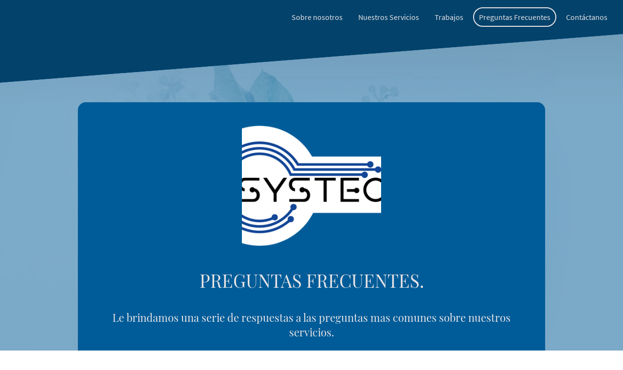

--- FILE ---
content_type: text/html
request_url: https://www.systectj.com.mx/preguntas-frecuentes
body_size: 16478
content:
<!DOCTYPE html>
<html lang="es">
    <head>
        <title >Preguntas Frecuentes</title>
        <meta key="content" httpEquiv="Content-Type" content="text/html; charset=UTF-8" />
        <meta name="viewport" content="width=device-width, initial-scale=1.0"/>
        <meta name="generator" content="MyWebsite NOW"/>
        <meta charset="utf-8" />
        <link rel="stylesheet" href="/-_-/common/styles/style.2ee8a22a31a29ff8f9be.css">
        <script type="application/ld+json">
                    {"@context":"https://schema.org","@type":"LocalBusiness","address":{"@type":"PostalAddress","addressLocality":"TIJUANA","streetAddress":"MOGOTE 5665","addressRegion":"Baja California"},"telephone":"+52 664 1983361","url":"https://systectj.com.mx","name":"SYSTEC","sameAs":[],"email":"info@systectj.com.mx","founder":"Octavio Cesar Alvarado Gutierrez"}
                </script><!-- Google Tag Manager -->
<script>(function(w,d,s,l,i){w[l]=w[l]||[];w[l].push({'gtm.start':
new Date().getTime(),event:'gtm.js'});var f=d.getElementsByTagName(s)[0],
j=d.createElement(s),dl=l!='dataLayer'?'&l='+l:'';j.async=true;j.src=
'https://www.googletagmanager.com/gtm.js?id='+i+dl;f.parentNode.insertBefore(j,f);
})(window,document,'script','dataLayer','GTM-WHJXKQFJ');</script>
<!-- End Google Tag Manager --><meta  name="description" content="como funciona cerco electrico, cercas electricas, alarmas, alarmas residenciales, camaras, camaras de seguridad, cctv, reja acero, malla ciclon, malla ciclonica"/><meta  property="og:image" content="https://systectj.com.mx/-_-/res/7073f4d5-fae8-4bff-895f-b2fb11f26ae1/images/files/7073f4d5-fae8-4bff-895f-b2fb11f26ae1/159fadf1-138c-4c87-b51a-e5b8ec3888c5/1200-900/c261f93ebaf5e4e65f065ad6c700c64358221454"/><link rel="shortcut icon" href="/favicon.ico?v=1697834241104" type="image/x-icon" /><link rel="icon" href="/favicon.ico?v=1697834241104" type="image/x-icon" /><link rel="apple-touch-icon" sizes="180x180" href="/apple-touch-icon.png?v=1697834241104" type="image/png" /><link rel="icon" type="image/png" sizes="32x32" href="/favicon-32x32.png?v=1697834241104" type="image/png" /><link rel="icon" type="image/png" sizes="192x192" href="/android-chrome-192x192.png?v=1697834241104" type="image/png" /><link rel="icon" type="image/png" sizes="16x16" href="/favicon-16x16.png?v=1697834241104" type="image/png" /><link rel="manifest" href="/manifest.json?v=1697834241104" />
        <style>@font-face {                src: url("/-_-/common/fonts/PlayfairDisplay-latin_latin-ext-regular.eot");                src: local("PlayfairDisplay Regular"), local("PlayfairDisplay-Regular");                src: url("/-_-/common/fonts/PlayfairDisplay-latin_latin-ext-regular.eot?#iefix") format("embedded-opentype");                src: url("/-_-/common/fonts/PlayfairDisplay-latin_latin-ext-regular.woff2") format("woff2");                src: url("/-_-/common/fonts/PlayfairDisplay-latin_latin-ext-regular.woff") format("woff");                src: url("/-_-/common/fonts/PlayfairDisplay-latin_latin-ext-regular.ttf") format("truetype");                src: url("/-_-/common/fonts/PlayfairDisplay-latin_latin-ext-regular.svg#PlayfairDisplay") format("svg");                font-family: PlayfairDisplay;                font-style: normal;                font-weight: 400;                src: url("/-_-/common/fonts/PlayfairDisplay-latin_latin-ext-regular.woff") format("woff");                }                @font-face {                src: url("/-_-/common/fonts/PlayfairDisplay-latin_latin-ext-italic.eot");                src: local("PlayfairDisplay Italic"), local("PlayfairDisplay-Italic");                src: url("/-_-/common/fonts/PlayfairDisplay-latin_latin-ext-italic.eot?#iefix") format("embedded-opentype");                src: url("/-_-/common/fonts/PlayfairDisplay-latin_latin-ext-italic.woff2") format("woff2");                src: url("/-_-/common/fonts/PlayfairDisplay-latin_latin-ext-italic.woff") format("woff");                src: url("/-_-/common/fonts/PlayfairDisplay-latin_latin-ext-italic.ttf") format("truetype");                src: url("/-_-/common/fonts/PlayfairDisplay-latin_latin-ext-italic.svg#PlayfairDisplay") format("svg");                font-family: PlayfairDisplay;                font-style: italic;                font-weight: 400;                src: url("/-_-/common/fonts/PlayfairDisplay-latin_latin-ext-italic.woff") format("woff");                }                @font-face {                src: url("/-_-/common/fonts/PlayfairDisplay-latin_latin-ext-700.eot");                src: local("PlayfairDisplay Bold"), local("PlayfairDisplay-Bold");                src: url("/-_-/common/fonts/PlayfairDisplay-latin_latin-ext-700.eot?#iefix") format("embedded-opentype");                src: url("/-_-/common/fonts/PlayfairDisplay-latin_latin-ext-700.woff2") format("woff2");                src: url("/-_-/common/fonts/PlayfairDisplay-latin_latin-ext-700.woff") format("woff");                src: url("/-_-/common/fonts/PlayfairDisplay-latin_latin-ext-700.ttf") format("truetype");                src: url("/-_-/common/fonts/PlayfairDisplay-latin_latin-ext-700.svg#PlayfairDisplay") format("svg");                font-family: PlayfairDisplay;                font-style: normal;                font-weight: 700;                src: url("/-_-/common/fonts/PlayfairDisplay-latin_latin-ext-700.woff") format("woff");                }                @font-face {                src: url("/-_-/common/fonts/PlayfairDisplay-latin_latin-ext-700italic.eot");                src: local("PlayfairDisplay BoldItalic"), local("PlayfairDisplay-BoldItalic");                src: url("/-_-/common/fonts/PlayfairDisplay-latin_latin-ext-700italic.eot?#iefix") format("embedded-opentype");                src: url("/-_-/common/fonts/PlayfairDisplay-latin_latin-ext-700italic.woff2") format("woff2");                src: url("/-_-/common/fonts/PlayfairDisplay-latin_latin-ext-700italic.woff") format("woff");                src: url("/-_-/common/fonts/PlayfairDisplay-latin_latin-ext-700italic.ttf") format("truetype");                src: url("/-_-/common/fonts/PlayfairDisplay-latin_latin-ext-700italic.svg#PlayfairDisplay") format("svg");                font-family: PlayfairDisplay;                font-style: italic;                font-weight: 700;                src: url("/-_-/common/fonts/PlayfairDisplay-latin_latin-ext-700italic.woff") format("woff");                }                @font-face {                src: url("/-_-/common/fonts/SourceSansPro-latin_latin-ext-regular.eot");                src: local("SourceSansPro Regular"), local("SourceSansPro-Regular");                src: url("/-_-/common/fonts/SourceSansPro-latin_latin-ext-regular.eot?#iefix") format("embedded-opentype");                src: url("/-_-/common/fonts/SourceSansPro-latin_latin-ext-regular.woff2") format("woff2");                src: url("/-_-/common/fonts/SourceSansPro-latin_latin-ext-regular.woff") format("woff");                src: url("/-_-/common/fonts/SourceSansPro-latin_latin-ext-regular.ttf") format("truetype");                src: url("/-_-/common/fonts/SourceSansPro-latin_latin-ext-regular.svg#SourceSansPro") format("svg");                font-family: SourceSansPro;                font-style: normal;                font-weight: 400;                src: url("/-_-/common/fonts/SourceSansPro-latin_latin-ext-regular.woff") format("woff");                }                @font-face {                src: url("/-_-/common/fonts/SourceSansPro-latin_latin-ext-italic.eot");                src: local("SourceSansPro Italic"), local("SourceSansPro-Italic");                src: url("/-_-/common/fonts/SourceSansPro-latin_latin-ext-italic.eot?#iefix") format("embedded-opentype");                src: url("/-_-/common/fonts/SourceSansPro-latin_latin-ext-italic.woff2") format("woff2");                src: url("/-_-/common/fonts/SourceSansPro-latin_latin-ext-italic.woff") format("woff");                src: url("/-_-/common/fonts/SourceSansPro-latin_latin-ext-italic.ttf") format("truetype");                src: url("/-_-/common/fonts/SourceSansPro-latin_latin-ext-italic.svg#SourceSansPro") format("svg");                font-family: SourceSansPro;                font-style: italic;                font-weight: 400;                src: url("/-_-/common/fonts/SourceSansPro-latin_latin-ext-italic.woff") format("woff");                }                @font-face {                src: url("/-_-/common/fonts/SourceSansPro-latin_latin-ext-700.eot");                src: local("SourceSansPro Bold"), local("SourceSansPro-Bold");                src: url("/-_-/common/fonts/SourceSansPro-latin_latin-ext-700.eot?#iefix") format("embedded-opentype");                src: url("/-_-/common/fonts/SourceSansPro-latin_latin-ext-700.woff2") format("woff2");                src: url("/-_-/common/fonts/SourceSansPro-latin_latin-ext-700.woff") format("woff");                src: url("/-_-/common/fonts/SourceSansPro-latin_latin-ext-700.ttf") format("truetype");                src: url("/-_-/common/fonts/SourceSansPro-latin_latin-ext-700.svg#SourceSansPro") format("svg");                font-family: SourceSansPro;                font-style: normal;                font-weight: 700;                src: url("/-_-/common/fonts/SourceSansPro-latin_latin-ext-700.woff") format("woff");                }                @font-face {                src: url("/-_-/common/fonts/SourceSansPro-latin_latin-ext-700italic.eot");                src: local("SourceSansPro BoldItalic"), local("SourceSansPro-BoldItalic");                src: url("/-_-/common/fonts/SourceSansPro-latin_latin-ext-700italic.eot?#iefix") format("embedded-opentype");                src: url("/-_-/common/fonts/SourceSansPro-latin_latin-ext-700italic.woff2") format("woff2");                src: url("/-_-/common/fonts/SourceSansPro-latin_latin-ext-700italic.woff") format("woff");                src: url("/-_-/common/fonts/SourceSansPro-latin_latin-ext-700italic.ttf") format("truetype");                src: url("/-_-/common/fonts/SourceSansPro-latin_latin-ext-700italic.svg#SourceSansPro") format("svg");                font-family: SourceSansPro;                font-style: italic;                font-weight: 700;                src: url("/-_-/common/fonts/SourceSansPro-latin_latin-ext-700italic.woff") format("woff");                }                </style><style></style><style></style><style></style><style></style><style></style><style>@media (min-width: 0px) and (max-width: 767.95px){                    .module-container-08bf5974-f650-4bc7-b9b6-83cde05e9c77 {                        display: none !important;                    }                }@media (min-width: 768px) and (max-width: 1023.95px){                    .module-container-08bf5974-f650-4bc7-b9b6-83cde05e9c77 {                        display: none !important;                    }                }</style><style></style><style></style><style></style><style></style><style>.heading-module-6649be27-7cd6-4faf-8d19-a6e3a1d3d63e .theming-theme-accent1 {                color: #73b7fe !important;            }            .heading-module-6649be27-7cd6-4faf-8d19-a6e3a1d3d63e .theming-theme-accent2 {                color: #7bb6ff !important;            }            .heading-module-6649be27-7cd6-4faf-8d19-a6e3a1d3d63e .theming-theme-accent3 {                color: #e4d300 !important;            }            .heading-module-6649be27-7cd6-4faf-8d19-a6e3a1d3d63e .theming-theme-light {                color: #e9e5e6 !important;            }            .heading-module-6649be27-7cd6-4faf-8d19-a6e3a1d3d63e .theming-theme-dark {                color: #b2b2b2 !important;            }            .heading-module-6649be27-7cd6-4faf-8d19-a6e3a1d3d63e .theming-basic-Grey {                color: #b2b2b2 !important;            }            .heading-module-6649be27-7cd6-4faf-8d19-a6e3a1d3d63e .theming-basic-Red {                color: #fd9595 !important;            }            .heading-module-6649be27-7cd6-4faf-8d19-a6e3a1d3d63e .theming-basic-Orange {                color: #ff986c !important;            }            .heading-module-6649be27-7cd6-4faf-8d19-a6e3a1d3d63e .theming-basic-Yellow {                color: #f2c200 !important;            }            .heading-module-6649be27-7cd6-4faf-8d19-a6e3a1d3d63e .theming-basic-Green {                color: #3acd22 !important;            }            .heading-module-6649be27-7cd6-4faf-8d19-a6e3a1d3d63e .theming-basic-Cyan {                color: #00c3e7 !important;            }            .heading-module-6649be27-7cd6-4faf-8d19-a6e3a1d3d63e .theming-basic-Blue {                color: #ababfb !important;            }            .heading-module-6649be27-7cd6-4faf-8d19-a6e3a1d3d63e .theming-basic-Purple {                color: #f988fc !important;            }            </style><style>.heading-module-9d79999f-07a6-4663-ac32-57f022b23126 .theming-theme-accent1 {                color: #73b7fe !important;            }            .heading-module-9d79999f-07a6-4663-ac32-57f022b23126 .theming-theme-accent2 {                color: #7bb6ff !important;            }            .heading-module-9d79999f-07a6-4663-ac32-57f022b23126 .theming-theme-accent3 {                color: #e4d300 !important;            }            .heading-module-9d79999f-07a6-4663-ac32-57f022b23126 .theming-theme-light {                color: #e9e5e6 !important;            }            .heading-module-9d79999f-07a6-4663-ac32-57f022b23126 .theming-theme-dark {                color: #b2b2b2 !important;            }            .heading-module-9d79999f-07a6-4663-ac32-57f022b23126 .theming-basic-Grey {                color: #b2b2b2 !important;            }            .heading-module-9d79999f-07a6-4663-ac32-57f022b23126 .theming-basic-Red {                color: #fd9595 !important;            }            .heading-module-9d79999f-07a6-4663-ac32-57f022b23126 .theming-basic-Orange {                color: #ff986c !important;            }            .heading-module-9d79999f-07a6-4663-ac32-57f022b23126 .theming-basic-Yellow {                color: #f2c200 !important;            }            .heading-module-9d79999f-07a6-4663-ac32-57f022b23126 .theming-basic-Green {                color: #3acd22 !important;            }            .heading-module-9d79999f-07a6-4663-ac32-57f022b23126 .theming-basic-Cyan {                color: #00c3e7 !important;            }            .heading-module-9d79999f-07a6-4663-ac32-57f022b23126 .theming-basic-Blue {                color: #ababfb !important;            }            .heading-module-9d79999f-07a6-4663-ac32-57f022b23126 .theming-basic-Purple {                color: #f988fc !important;            }            </style><style>@font-face {src: url("/-_-/common/fonts/SourceSansPro-latin_latin-ext-regular.eot");src: local("SourceSansPro Regular"), local("SourceSansPro-Regular");src: url("/-_-/common/fonts/SourceSansPro-latin_latin-ext-regular.eot?#iefix") format("embedded-opentype");src: url("/-_-/common/fonts/SourceSansPro-latin_latin-ext-regular.woff2") format("woff2");src: url("/-_-/common/fonts/SourceSansPro-latin_latin-ext-regular.woff") format("woff");src: url("/-_-/common/fonts/SourceSansPro-latin_latin-ext-regular.ttf") format("truetype");src: url("/-_-/common/fonts/SourceSansPro-latin_latin-ext-regular.svg#SourceSansPro") format("svg");font-family: SourceSansPro;font-style: normal;font-weight: 400;src: url("/-_-/common/fonts/SourceSansPro-latin_latin-ext-regular.woff") format("woff");}@font-face {src: url("/-_-/common/fonts/SourceSansPro-latin_latin-ext-italic.eot");src: local("SourceSansPro Italic"), local("SourceSansPro-Italic");src: url("/-_-/common/fonts/SourceSansPro-latin_latin-ext-italic.eot?#iefix") format("embedded-opentype");src: url("/-_-/common/fonts/SourceSansPro-latin_latin-ext-italic.woff2") format("woff2");src: url("/-_-/common/fonts/SourceSansPro-latin_latin-ext-italic.woff") format("woff");src: url("/-_-/common/fonts/SourceSansPro-latin_latin-ext-italic.ttf") format("truetype");src: url("/-_-/common/fonts/SourceSansPro-latin_latin-ext-italic.svg#SourceSansPro") format("svg");font-family: SourceSansPro;font-style: italic;font-weight: 400;src: url("/-_-/common/fonts/SourceSansPro-latin_latin-ext-italic.woff") format("woff");}@font-face {src: url("/-_-/common/fonts/SourceSansPro-latin_latin-ext-700.eot");src: local("SourceSansPro Bold"), local("SourceSansPro-Bold");src: url("/-_-/common/fonts/SourceSansPro-latin_latin-ext-700.eot?#iefix") format("embedded-opentype");src: url("/-_-/common/fonts/SourceSansPro-latin_latin-ext-700.woff2") format("woff2");src: url("/-_-/common/fonts/SourceSansPro-latin_latin-ext-700.woff") format("woff");src: url("/-_-/common/fonts/SourceSansPro-latin_latin-ext-700.ttf") format("truetype");src: url("/-_-/common/fonts/SourceSansPro-latin_latin-ext-700.svg#SourceSansPro") format("svg");font-family: SourceSansPro;font-style: normal;font-weight: 700;src: url("/-_-/common/fonts/SourceSansPro-latin_latin-ext-700.woff") format("woff");}@font-face {src: url("/-_-/common/fonts/SourceSansPro-latin_latin-ext-700italic.eot");src: local("SourceSansPro BoldItalic"), local("SourceSansPro-BoldItalic");src: url("/-_-/common/fonts/SourceSansPro-latin_latin-ext-700italic.eot?#iefix") format("embedded-opentype");src: url("/-_-/common/fonts/SourceSansPro-latin_latin-ext-700italic.woff2") format("woff2");src: url("/-_-/common/fonts/SourceSansPro-latin_latin-ext-700italic.woff") format("woff");src: url("/-_-/common/fonts/SourceSansPro-latin_latin-ext-700italic.ttf") format("truetype");src: url("/-_-/common/fonts/SourceSansPro-latin_latin-ext-700italic.svg#SourceSansPro") format("svg");font-family: SourceSansPro;font-style: italic;font-weight: 700;src: url("/-_-/common/fonts/SourceSansPro-latin_latin-ext-700italic.woff") format("woff");}</style><style>@font-face {src: url("/-_-/common/fonts/BioRhyme-latin_latin-ext-regular.eot");src: local("BioRhyme Regular"), local("BioRhyme-Regular");src: url("/-_-/common/fonts/BioRhyme-latin_latin-ext-regular.eot?#iefix") format("embedded-opentype");src: url("/-_-/common/fonts/BioRhyme-latin_latin-ext-regular.woff2") format("woff2");src: url("/-_-/common/fonts/BioRhyme-latin_latin-ext-regular.woff") format("woff");src: url("/-_-/common/fonts/BioRhyme-latin_latin-ext-regular.ttf") format("truetype");src: url("/-_-/common/fonts/BioRhyme-latin_latin-ext-regular.svg#BioRhyme") format("svg");font-family: BioRhyme;font-style: normal;font-weight: 400;src: url("/-_-/common/fonts/BioRhyme-latin_latin-ext-regular.woff") format("woff");}@font-face {src: url("/-_-/common/fonts/BioRhyme-latin_latin-ext-700.eot");src: local("BioRhyme Bold"), local("BioRhyme-Bold");src: url("/-_-/common/fonts/BioRhyme-latin_latin-ext-700.eot?#iefix") format("embedded-opentype");src: url("/-_-/common/fonts/BioRhyme-latin_latin-ext-700.woff2") format("woff2");src: url("/-_-/common/fonts/BioRhyme-latin_latin-ext-700.woff") format("woff");src: url("/-_-/common/fonts/BioRhyme-latin_latin-ext-700.ttf") format("truetype");src: url("/-_-/common/fonts/BioRhyme-latin_latin-ext-700.svg#BioRhyme") format("svg");font-family: BioRhyme;font-style: normal;font-weight: 700;src: url("/-_-/common/fonts/BioRhyme-latin_latin-ext-700.woff") format("woff");}</style><style>@font-face {src: url("/-_-/common/fonts/CormorantGaramond-latin_latin-ext-regular.eot");src: local("CormorantGaramond Regular"), local("CormorantGaramond-Regular");src: url("/-_-/common/fonts/CormorantGaramond-latin_latin-ext-regular.eot?#iefix") format("embedded-opentype");src: url("/-_-/common/fonts/CormorantGaramond-latin_latin-ext-regular.woff2") format("woff2");src: url("/-_-/common/fonts/CormorantGaramond-latin_latin-ext-regular.woff") format("woff");src: url("/-_-/common/fonts/CormorantGaramond-latin_latin-ext-regular.ttf") format("truetype");src: url("/-_-/common/fonts/CormorantGaramond-latin_latin-ext-regular.svg#CormorantGaramond") format("svg");font-family: CormorantGaramond;font-style: normal;font-weight: 400;src: url("/-_-/common/fonts/CormorantGaramond-latin_latin-ext-regular.woff") format("woff");}@font-face {src: url("/-_-/common/fonts/CormorantGaramond-latin_latin-ext-italic.eot");src: local("CormorantGaramond Italic"), local("CormorantGaramond-Italic");src: url("/-_-/common/fonts/CormorantGaramond-latin_latin-ext-italic.eot?#iefix") format("embedded-opentype");src: url("/-_-/common/fonts/CormorantGaramond-latin_latin-ext-italic.woff2") format("woff2");src: url("/-_-/common/fonts/CormorantGaramond-latin_latin-ext-italic.woff") format("woff");src: url("/-_-/common/fonts/CormorantGaramond-latin_latin-ext-italic.ttf") format("truetype");src: url("/-_-/common/fonts/CormorantGaramond-latin_latin-ext-italic.svg#CormorantGaramond") format("svg");font-family: CormorantGaramond;font-style: italic;font-weight: 400;src: url("/-_-/common/fonts/CormorantGaramond-latin_latin-ext-italic.woff") format("woff");}@font-face {src: url("/-_-/common/fonts/CormorantGaramond-latin_latin-ext-500.eot");src: local("CormorantGaramond Medium"), local("CormorantGaramond-Medium");src: url("/-_-/common/fonts/CormorantGaramond-latin_latin-ext-500.eot?#iefix") format("embedded-opentype");src: url("/-_-/common/fonts/CormorantGaramond-latin_latin-ext-500.woff2") format("woff2");src: url("/-_-/common/fonts/CormorantGaramond-latin_latin-ext-500.woff") format("woff");src: url("/-_-/common/fonts/CormorantGaramond-latin_latin-ext-500.ttf") format("truetype");src: url("/-_-/common/fonts/CormorantGaramond-latin_latin-ext-500.svg#CormorantGaramond") format("svg");font-family: CormorantGaramond;font-style: normal;font-weight: 500;src: url("/-_-/common/fonts/CormorantGaramond-latin_latin-ext-500.woff") format("woff");}@font-face {src: url("/-_-/common/fonts/CormorantGaramond-latin_latin-ext-700.eot");src: local("CormorantGaramond Bold"), local("CormorantGaramond-Bold");src: url("/-_-/common/fonts/CormorantGaramond-latin_latin-ext-700.eot?#iefix") format("embedded-opentype");src: url("/-_-/common/fonts/CormorantGaramond-latin_latin-ext-700.woff2") format("woff2");src: url("/-_-/common/fonts/CormorantGaramond-latin_latin-ext-700.woff") format("woff");src: url("/-_-/common/fonts/CormorantGaramond-latin_latin-ext-700.ttf") format("truetype");src: url("/-_-/common/fonts/CormorantGaramond-latin_latin-ext-700.svg#CormorantGaramond") format("svg");font-family: CormorantGaramond;font-style: normal;font-weight: 700;src: url("/-_-/common/fonts/CormorantGaramond-latin_latin-ext-700.woff") format("woff");}@font-face {src: url("/-_-/common/fonts/CormorantGaramond-latin_latin-ext-500italic.eot");src: local("CormorantGaramond MediumItalic"), local("CormorantGaramond-MediumItalic");src: url("/-_-/common/fonts/CormorantGaramond-latin_latin-ext-500italic.eot?#iefix") format("embedded-opentype");src: url("/-_-/common/fonts/CormorantGaramond-latin_latin-ext-500italic.woff2") format("woff2");src: url("/-_-/common/fonts/CormorantGaramond-latin_latin-ext-500italic.woff") format("woff");src: url("/-_-/common/fonts/CormorantGaramond-latin_latin-ext-500italic.ttf") format("truetype");src: url("/-_-/common/fonts/CormorantGaramond-latin_latin-ext-500italic.svg#CormorantGaramond") format("svg");font-family: CormorantGaramond;font-style: italic;font-weight: 500;src: url("/-_-/common/fonts/CormorantGaramond-latin_latin-ext-500italic.woff") format("woff");}@font-face {src: url("/-_-/common/fonts/CormorantGaramond-latin_latin-ext-700italic.eot");src: local("CormorantGaramond BoldItalic"), local("CormorantGaramond-BoldItalic");src: url("/-_-/common/fonts/CormorantGaramond-latin_latin-ext-700italic.eot?#iefix") format("embedded-opentype");src: url("/-_-/common/fonts/CormorantGaramond-latin_latin-ext-700italic.woff2") format("woff2");src: url("/-_-/common/fonts/CormorantGaramond-latin_latin-ext-700italic.woff") format("woff");src: url("/-_-/common/fonts/CormorantGaramond-latin_latin-ext-700italic.ttf") format("truetype");src: url("/-_-/common/fonts/CormorantGaramond-latin_latin-ext-700italic.svg#CormorantGaramond") format("svg");font-family: CormorantGaramond;font-style: italic;font-weight: 700;src: url("/-_-/common/fonts/CormorantGaramond-latin_latin-ext-700italic.woff") format("woff");}</style><style>.text-1f544d15-ef64-43cc-bcf6-dabccbf514a9 .theming-theme-accent1 {                color: #73b7fe !important;            }            .text-1f544d15-ef64-43cc-bcf6-dabccbf514a9 .theming-theme-accent2 {                color: #7bb6ff !important;            }            .text-1f544d15-ef64-43cc-bcf6-dabccbf514a9 .theming-theme-accent3 {                color: #e4d300 !important;            }            .text-1f544d15-ef64-43cc-bcf6-dabccbf514a9 .theming-theme-light {                color: #e9e5e6 !important;            }            .text-1f544d15-ef64-43cc-bcf6-dabccbf514a9 .theming-theme-dark {                color: #b2b2b2 !important;            }            .text-1f544d15-ef64-43cc-bcf6-dabccbf514a9 .theming-basic-Grey {                color: #b2b2b2 !important;            }            .text-1f544d15-ef64-43cc-bcf6-dabccbf514a9 .theming-basic-Red {                color: #fd9595 !important;            }            .text-1f544d15-ef64-43cc-bcf6-dabccbf514a9 .theming-basic-Orange {                color: #ff986c !important;            }            .text-1f544d15-ef64-43cc-bcf6-dabccbf514a9 .theming-basic-Yellow {                color: #f2c200 !important;            }            .text-1f544d15-ef64-43cc-bcf6-dabccbf514a9 .theming-basic-Green {                color: #3acd22 !important;            }            .text-1f544d15-ef64-43cc-bcf6-dabccbf514a9 .theming-basic-Cyan {                color: #00c3e7 !important;            }            .text-1f544d15-ef64-43cc-bcf6-dabccbf514a9 .theming-basic-Blue {                color: #ababfb !important;            }            .text-1f544d15-ef64-43cc-bcf6-dabccbf514a9 .theming-basic-Purple {                color: #f988fc !important;            }            </style><style></style><style>.logo-a7856bbc-b33f-4a01-9896-5975962d1b8a .theming-theme-accent1 {                color: #0c9bf2 !important;            }            .logo-a7856bbc-b33f-4a01-9896-5975962d1b8a .theming-theme-accent2 {                color: #009afa !important;            }            .logo-a7856bbc-b33f-4a01-9896-5975962d1b8a .theming-theme-accent3 {                color: #e4d300 !important;            }            .logo-a7856bbc-b33f-4a01-9896-5975962d1b8a .theming-theme-light {                color: #e9e5e6 !important;            }            .logo-a7856bbc-b33f-4a01-9896-5975962d1b8a .theming-theme-dark {                color: #959595 !important;            }            .logo-a7856bbc-b33f-4a01-9896-5975962d1b8a .theming-basic-Grey {                color: #959595 !important;            }            .logo-a7856bbc-b33f-4a01-9896-5975962d1b8a .theming-basic-Red {                color: #fd5f5f !important;            }            .logo-a7856bbc-b33f-4a01-9896-5975962d1b8a .theming-basic-Orange {                color: #ee7105 !important;            }            .logo-a7856bbc-b33f-4a01-9896-5975962d1b8a .theming-basic-Yellow {                color: #f2c200 !important;            }            .logo-a7856bbc-b33f-4a01-9896-5975962d1b8a .theming-basic-Green {                color: #2fab1b !important;            }            .logo-a7856bbc-b33f-4a01-9896-5975962d1b8a .theming-basic-Cyan {                color: #00bbde !important;            }            .logo-a7856bbc-b33f-4a01-9896-5975962d1b8a .theming-basic-Blue {                color: #8989f9 !important;            }            .logo-a7856bbc-b33f-4a01-9896-5975962d1b8a .theming-basic-Purple {                color: #f73dfa !important;            }            </style><style>@media (min-width: 0px) and (max-width: 767.95px){                    .grid-column-23f87acd-037f-4215-b584-9fa113dc5f88 {                        padding-bottom: 24px !important;                    }                }@media (min-width: 768px) and (max-width: 1023.95px){                    .grid-column-23f87acd-037f-4215-b584-9fa113dc5f88 {                        padding-bottom: 24px !important;                    }                }</style><style>@media (min-width: 0px) and (max-width: 767.95px){                    .module-container-979e1118-3a38-4cce-9c48-9e79ec3f2794 {                        padding-left: 32px !important;padding-right: 32px !important;                    }                }@media (min-width: 768px) and (max-width: 1023.95px){                    .module-container-979e1118-3a38-4cce-9c48-9e79ec3f2794 {                        padding-left: 32px !important;padding-right: 32px !important;                    }                }</style><style>@media (min-width: 0px) and (max-width: 767.95px){                    .module-container-04ed2262-c44d-42cd-9ee7-df6136707479 {                        padding-left: 32px !important;padding-right: 32px !important;                    }                }@media (min-width: 768px) and (max-width: 1023.95px){                    .module-container-04ed2262-c44d-42cd-9ee7-df6136707479 {                        padding-left: 32px !important;padding-right: 32px !important;                    }                }</style>
    </head>
    <body tabIndex="0">
        <div id="root"><div style="--page-background-color:#005c99;--page-color:#e9e5e6;--theme-fonts-pair-body-sizes-large-body-size:18px;--theme-fonts-pair-body-sizes-large-button-size:18px;--theme-fonts-pair-body-sizes-small-body-size:14px;--theme-fonts-pair-body-sizes-small-button-size:14px;--theme-fonts-pair-body-sizes-medium-body-size:16px;--theme-fonts-pair-body-sizes-medium-button-size:16px;--theme-fonts-pair-body-family:SourceSansPro;--theme-fonts-pair-heading-sizes-large-h1-size:45px;--theme-fonts-pair-heading-sizes-large-h2-size:37px;--theme-fonts-pair-heading-sizes-large-h3-size:31px;--theme-fonts-pair-heading-sizes-large-h4-size:26px;--theme-fonts-pair-heading-sizes-large-h5-size:22px;--theme-fonts-pair-heading-sizes-large-h6-size:18px;--theme-fonts-pair-heading-sizes-small-h1-size:35px;--theme-fonts-pair-heading-sizes-small-h2-size:29px;--theme-fonts-pair-heading-sizes-small-h3-size:24px;--theme-fonts-pair-heading-sizes-small-h4-size:20px;--theme-fonts-pair-heading-sizes-small-h5-size:16px;--theme-fonts-pair-heading-sizes-small-h6-size:14px;--theme-fonts-pair-heading-sizes-medium-h1-size:40px;--theme-fonts-pair-heading-sizes-medium-h2-size:33px;--theme-fonts-pair-heading-sizes-medium-h3-size:28px;--theme-fonts-pair-heading-sizes-medium-h4-size:23px;--theme-fonts-pair-heading-sizes-medium-h5-size:19px;--theme-fonts-pair-heading-sizes-medium-h6-size:16px;--theme-fonts-pair-heading-family:PlayfairDisplay;--theme-fonts-sizeType:large;--theme-colors-palette-dark:#383838;--theme-colors-palette-type:custom;--theme-colors-palette-light:#e9e5e6;--theme-colors-palette-accent1:#02426b;--theme-colors-palette-accent2:#005c99;--theme-colors-palette-accent3:#e4d300;--theme-colors-variation:3px;--theme-colors-luminosity:dark;--theme-colors-availablePalettes-0-dark:#383838;--theme-colors-availablePalettes-0-type:custom;--theme-colors-availablePalettes-0-light:#e9e5e6;--theme-colors-availablePalettes-0-accent1:#02426b;--theme-colors-availablePalettes-0-accent2:#005c99;--theme-colors-availablePalettes-0-accent3:#e4d300;--theme-spacing-type:small;--theme-spacing-unit:4px;--theme-spacing-units-large:16px;--theme-spacing-units-small:4px;--theme-spacing-units-medium:8px;--theme-geometry-set-name:rectangle;--theme-geometry-set-homepagePattern-footer-0-image-name:rectangle;--theme-geometry-set-homepagePattern-footer-0-section-name:rectangle;--theme-geometry-set-homepagePattern-footer-0-section-height:0px;--theme-geometry-set-homepagePattern-header-0-image-name:rectangle;--theme-geometry-set-homepagePattern-header-0-section-name:rectangle;--theme-geometry-set-homepagePattern-header-0-section-height:0px;--theme-geometry-set-homepagePattern-content-0-image-name:rectangle;--theme-geometry-set-homepagePattern-content-0-section-name:rectangle;--theme-geometry-set-homepagePattern-content-0-section-height:0px;--theme-geometry-set-contentpagePattern-footer-0-image-name:rectangle;--theme-geometry-set-contentpagePattern-footer-0-section-name:rectangle;--theme-geometry-set-contentpagePattern-footer-0-section-height:0px;--theme-geometry-set-contentpagePattern-header-0-image-name:rectangle;--theme-geometry-set-contentpagePattern-header-0-section-name:rectangle;--theme-geometry-set-contentpagePattern-header-0-section-height:0px;--theme-geometry-set-contentpagePattern-content-0-image-name:rectangle;--theme-geometry-set-contentpagePattern-content-0-section-name:rectangle;--theme-geometry-set-contentpagePattern-content-0-section-height:0px;--theme-geometry-lastUpdated:0px;--theme-customColors-0:#ffffff;--theme-customColors-1:#010d64;--theme-customColors-2:#58bce8;--theme-customColors-3:#0a5195;--theme-customColors-4:#323d32;--heading-color-h1:#e9e5e6;--font-family-h1:PlayfairDisplay;--font-size-h1:45px;--font-weight-h1:normal;--word-wrap-h1:break-word;--overflow-wrap-h1:break-word;--font-style-h1:normal;--text-decoration-h1:none;--heading-color-h2:#e9e5e6;--font-family-h2:PlayfairDisplay;--font-size-h2:37px;--font-weight-h2:normal;--word-wrap-h2:break-word;--overflow-wrap-h2:break-word;--font-style-h2:normal;--text-decoration-h2:none;--heading-color-h3:#e9e5e6;--font-family-h3:PlayfairDisplay;--font-size-h3:31px;--font-weight-h3:normal;--word-wrap-h3:break-word;--overflow-wrap-h3:break-word;--font-style-h3:normal;--text-decoration-h3:none;--heading-color-h4:#e9e5e6;--font-family-h4:PlayfairDisplay;--font-size-h4:26px;--font-weight-h4:normal;--word-wrap-h4:break-word;--overflow-wrap-h4:break-word;--font-style-h4:normal;--text-decoration-h4:none;--heading-color-h5:#e9e5e6;--font-family-h5:PlayfairDisplay;--font-size-h5:22px;--font-weight-h5:normal;--word-wrap-h5:break-word;--overflow-wrap-h5:break-word;--font-style-h5:normal;--text-decoration-h5:none;--heading-color-h6:#e9e5e6;--font-family-h6:PlayfairDisplay;--font-size-h6:18px;--font-weight-h6:normal;--word-wrap-h6:break-word;--overflow-wrap-h6:break-word;--font-style-h6:normal;--text-decoration-h6:none;--text-container-color:#e9e5e6;--text-container-anchor-color:#e9e5e6;--font-family:SourceSansPro;--font-size:18px;--font-weight:normal;--word-wrap:break-word;--overflow-wrap:break-word;--font-style:normal;--text-decoration:none" class="page-root"><div data-zone-type="header" class="section section-root section-geometry section-geometry-slanted" data-shape="slanted" style="--heading-color-h1:#e9e5e6;--font-family-h1:PlayfairDisplay;--font-size-h1:45px;--font-weight-h1:normal;--word-wrap-h1:break-word;--overflow-wrap-h1:break-word;--font-style-h1:normal;--text-decoration-h1:none;--heading-color-h2:#e9e5e6;--font-family-h2:PlayfairDisplay;--font-size-h2:37px;--font-weight-h2:normal;--word-wrap-h2:break-word;--overflow-wrap-h2:break-word;--font-style-h2:normal;--text-decoration-h2:none;--heading-color-h3:#e9e5e6;--font-family-h3:PlayfairDisplay;--font-size-h3:31px;--font-weight-h3:normal;--word-wrap-h3:break-word;--overflow-wrap-h3:break-word;--font-style-h3:normal;--text-decoration-h3:none;--heading-color-h4:#e9e5e6;--font-family-h4:PlayfairDisplay;--font-size-h4:26px;--font-weight-h4:normal;--word-wrap-h4:break-word;--overflow-wrap-h4:break-word;--font-style-h4:normal;--text-decoration-h4:none;--heading-color-h5:#e9e5e6;--font-family-h5:PlayfairDisplay;--font-size-h5:22px;--font-weight-h5:normal;--word-wrap-h5:break-word;--overflow-wrap-h5:break-word;--font-style-h5:normal;--text-decoration-h5:none;--heading-color-h6:#e9e5e6;--font-family-h6:PlayfairDisplay;--font-size-h6:18px;--font-weight-h6:normal;--word-wrap-h6:break-word;--overflow-wrap-h6:break-word;--font-style-h6:normal;--text-decoration-h6:none;--text-container-color:#e9e5e6;--text-container-anchor-color:#e9e5e6;--font-family:SourceSansPro;--font-size:18px;--font-weight:normal;--word-wrap:break-word;--overflow-wrap:break-word;--font-style:normal;--text-decoration:none"><div style="background-color:#02426b;color:#e9e5e6" class="section-inner section-edge18Inner" data-styled-section-id="f365f682-1731-49fc-acd8-3dd12de02c2b"></div><div class="section-content"><div class="grid-row-root grid-row-has-rows grid-row-top-level grid-row-78a1b4f6-4f62-48a8-92a6-f4578418ba38" data-top-level="true" style="padding:8px;--grid-row-no-full-width:960px;--grid-row-spacing-unit:4px;--grid-row-top-level-padding:16px;--grid-row-top-level-padding-lg:12px"><div class="grid-row-root grid-row-has-columns grid-row-full-width" style="--grid-row-no-full-width:960px;--grid-row-spacing-unit:4px;--grid-row-top-level-padding:16px;--grid-row-top-level-padding-lg:12px"><div class="grid-column-root grid-column-small-12 grid-column-medium-12 grid-column-large-12 grid-column-3b101b9e-efdf-4068-858f-322bb125e657" style="display:flex;justify-content:flex-end;--grid-column-spacing-unit:4px;--grid-column-vertical-spacing:8px"></div></div><div class="grid-row-root grid-row-has-columns grid-row-full-width" style="--grid-row-no-full-width:960px;--grid-row-spacing-unit:4px;--grid-row-top-level-padding:16px;--grid-row-top-level-padding-lg:12px"><div class="grid-column-root grid-column-small-6 grid-column-medium-2 grid-column-large-2 grid-column-611f3de5-ea06-43fe-a482-e885cbcf3620" style="align-self:center;align-items:center;--grid-column-spacing-unit:4px;--grid-column-vertical-spacing:8px"></div><div class="grid-column-root grid-column-small-6 grid-column-medium-10 grid-column-large-10" style="--grid-column-spacing-unit:4px;--grid-column-vertical-spacing:8px"><div style="display:flex;justify-content:flex-end" class="module-container-custom module-container-root module-container-c2e0eb24-454a-4a9d-b586-d8c269dfacc6"><div class="navigation-root" style="--font-family:SourceSansPro;--font-size:18px;--font-weight:normal;--word-wrap:break-word;--overflow-wrap:break-word;--font-style:normal;--text-decoration:none;--navigation-background-color:#02426b;--navigation-background-color-active:rgba(233, 229, 230, 0.1);--navigation-background-color-active-second:rgba(233, 229, 230, 0.05);--navigation-color:#e9e5e6;--navigation-spacing:8px;--navigation-active-color:#e9e5e6;--navigation-contrast-color:#383838;--navigation-label-size:18px;--navigation-mobile-anchor-spacing:6px"><input type="checkbox" class="navigation-menu-toggle-trigger"/><div class="navigation-mobile-icons"><svg class="navigation-mobile-icon navigation-menu-icon" xmlns="http://www.w3.org/2000/svg" viewBox="0 0 48 48"><g transform="translate(-32 -27)"><rect width="48" height="6" transform="translate(32 34)"></rect><rect width="48" height="6" transform="translate(32 48)"></rect><rect width="48" height="6" transform="translate(32 62)"></rect></g></svg><svg class="navigation-mobile-icon navigation-close-icon" xmlns="http://www.w3.org/2000/svg" viewBox="0 0 48 48"><g transform="translate(20.464 -51.66) rotate(45)"><rect width="48" height="6" transform="translate(32 48)"></rect><rect width="48" height="6" transform="translate(53 75) rotate(-90)"></rect></g></svg></div><div class="navigation-list"><div class="navigation-menu-item-wrapper"><div data-page-id="205881d9-ea65-4ae8-aa1c-68e7e0afd4d7" data-shop-page="false" data-shop-subpage-id="false" class="navigation-item navigation-fill-outline navigation-shape-round navigation-label-small"><div><a href="/" data-navigation-anchor="true"><span>Sobre nosotros </span></a></div></div><div class="navigation-collapsible-subpages"><div data-page-id="d35ba08d-52f1-455c-bf37-f24d970e1b55" data-shop-page="false" data-shop-subpage-id="false" class="navigation-item navigation-fill-outline navigation-shape-round navigation-label-small"><div><a href="/nuestros-servicios-" data-navigation-anchor="true"><span>Nuestros Servicios  </span></a></div></div><div data-page-id="4607c626-4177-4a7c-88fb-7c00aba2e074" data-shop-page="false" data-shop-subpage-id="false" class="navigation-item navigation-fill-outline navigation-shape-round navigation-label-small"><div><a href="/trabajos" data-navigation-anchor="true"><span>Trabajos </span></a></div></div><div data-page-id="6a29a6cb-3aa1-4d51-a5e2-fd39a1f28a0b" data-shop-page="false" data-shop-subpage-id="false" class="navigation-item navigation-selected navigation-fill-outline navigation-shape-round navigation-label-small"><div><a href="/preguntas-frecuentes" data-navigation-anchor="true"><span>Preguntas Frecuentes </span></a></div></div><div data-page-id="95e4f080-e7d5-4589-9f16-76447d03f361" data-shop-page="false" data-shop-subpage-id="false" class="navigation-item navigation-fill-outline navigation-shape-round navigation-label-small"><div><a href="/contactanos" data-navigation-anchor="true"><span>Contáctanos </span></a></div></div></div></div><div class="navigation-menu-item-wrapper"><div data-page-id="d35ba08d-52f1-455c-bf37-f24d970e1b55" data-shop-page="false" data-shop-subpage-id="false" class="navigation-item navigation-fill-outline navigation-shape-round navigation-label-small"><div><a href="/nuestros-servicios-" data-navigation-anchor="true"><span>Nuestros Servicios  </span></a></div></div></div><div class="navigation-menu-item-wrapper"><div data-page-id="4607c626-4177-4a7c-88fb-7c00aba2e074" data-shop-page="false" data-shop-subpage-id="false" class="navigation-item navigation-fill-outline navigation-shape-round navigation-label-small"><div><a href="/trabajos" data-navigation-anchor="true"><span>Trabajos </span></a></div></div></div><div class="navigation-menu-item-wrapper"><div data-page-id="6a29a6cb-3aa1-4d51-a5e2-fd39a1f28a0b" data-shop-page="false" data-shop-subpage-id="false" class="navigation-item navigation-selected navigation-fill-outline navigation-shape-round navigation-label-small"><div><a href="/preguntas-frecuentes" data-navigation-anchor="true"><span>Preguntas Frecuentes </span></a></div></div></div><div class="navigation-menu-item-wrapper"><div data-page-id="95e4f080-e7d5-4589-9f16-76447d03f361" data-shop-page="false" data-shop-subpage-id="false" class="navigation-item navigation-fill-outline navigation-shape-round navigation-label-small"><div><a href="/contactanos" data-navigation-anchor="true"><span>Contáctanos </span></a></div></div></div></div><div class="navigation-bg-replacer"></div></div></div></div></div><div class="grid-row-root grid-row-has-columns grid-row-full-width" style="--grid-row-no-full-width:960px;--grid-row-spacing-unit:4px;--grid-row-top-level-padding:16px;--grid-row-top-level-padding-lg:12px"><div class="grid-column-root grid-column-small-12 grid-column-medium-12 grid-column-large-12" style="--grid-column-spacing-unit:4px;--grid-column-vertical-spacing:8px"></div></div></div></div></div><div data-zone-type="content" class="section section-root section-geometry section-geometry-rectangle" data-shape="rectangle"><div style="background-image:linear-gradient(rgba(0, 92, 153, 0.5), rgba(0, 92, 153, 0.5)), url(&#x27;/-_-/res/7073f4d5-fae8-4bff-895f-b2fb11f26ae1/images/assets/aea4e972-3e94-497a-839b-357eb9b9db89/1920-1080/08824a8d4c85c49a669d97a4e6a4d802cb40426e&#x27;);background-size:cover;background-repeat:no-repeat;background-position:50% 50%;background-attachment:fixed" class="section-inner section-edge18Inner" data-styled-section-id="ba74b295-9140-497c-b720-60caa4dec07f"></div><div class="section-content"><div class="grid-row-root grid-row-has-rows grid-row-top-level grid-row-1b15591b-c86c-47cf-9988-612feb58ff23" data-top-level="true" style="padding-top:40px;padding-bottom:40px;--grid-row-no-full-width:960px;--grid-row-spacing-unit:4px;--grid-row-top-level-padding:16px;--grid-row-top-level-padding-lg:12px"><div class="grid-row-root grid-row-has-columns grid-row-non-full-width" style="--grid-row-no-full-width:960px;--grid-row-spacing-unit:4px;--grid-row-top-level-padding:16px;--grid-row-top-level-padding-lg:12px"><div class="grid-column-root grid-column-small-12 grid-column-medium-12 grid-column-large-12 grid-column-3b5e95eb-859b-4c62-8d11-ea4e2ced165c" style="padding:40px;border-radius:16px;background-color:#005c99;--grid-column-spacing-unit:4px;--grid-column-vertical-spacing:8px"><div class="grid-row-root grid-row-has-columns grid-row-full-width" style="--grid-row-no-full-width:960px;--grid-row-spacing-unit:4px;--grid-row-top-level-padding:16px;--grid-row-top-level-padding-lg:12px"><div class="grid-column-root grid-column-small-4 grid-column-medium-4 grid-column-large-4" style="--grid-column-spacing-unit:4px;--grid-column-vertical-spacing:8px"></div><div class="grid-column-root grid-column-small-4 grid-column-medium-4 grid-column-large-4" style="--grid-column-spacing-unit:4px;--grid-column-vertical-spacing:8px"><div class="module-container-custom module-container-root"><div class="image-container"><div style="padding-bottom:86.41897432969886%;--image-img-grid-v-align:top" class="image-wrapper"><img src="/-_-/res/7073f4d5-fae8-4bff-895f-b2fb11f26ae1/images/files/7073f4d5-fae8-4bff-895f-b2fb11f26ae1/701f7345-dae7-4022-9764-f1d2712bcf4f/455-393/e790295a3462ffffee5928567bbc91aba0424902" srcSet="/-_-/res/7073f4d5-fae8-4bff-895f-b2fb11f26ae1/images/files/7073f4d5-fae8-4bff-895f-b2fb11f26ae1/701f7345-dae7-4022-9764-f1d2712bcf4f/320-277/e62a283ff18b29830f0242fdb695043bb05c391f 320w,/-_-/res/7073f4d5-fae8-4bff-895f-b2fb11f26ae1/images/files/7073f4d5-fae8-4bff-895f-b2fb11f26ae1/701f7345-dae7-4022-9764-f1d2712bcf4f/455-393/e790295a3462ffffee5928567bbc91aba0424902 455w,/-_-/res/7073f4d5-fae8-4bff-895f-b2fb11f26ae1/images/files/7073f4d5-fae8-4bff-895f-b2fb11f26ae1/701f7345-dae7-4022-9764-f1d2712bcf4f/256-221/adda8851ffd6b9109de9ca1114072b52f419b8e4 256w,/-_-/res/7073f4d5-fae8-4bff-895f-b2fb11f26ae1/images/files/7073f4d5-fae8-4bff-895f-b2fb11f26ae1/701f7345-dae7-4022-9764-f1d2712bcf4f/125-108/ff2af0f666c8dd276294c5b99e316de7f16837ba 125w" sizes="(min-width: 1024px) 320px,(min-width: 960px) 320px,(min-width: 768px) 33vw,(min-width: 0px) 33vw" class="image-img image-geometry-rectangle-1 no-aspect-ratio" data-shape="rectangle"/></div></div></div></div><div class="grid-column-root grid-column-small-4 grid-column-medium-4 grid-column-large-4" style="--grid-column-spacing-unit:4px;--grid-column-vertical-spacing:8px"></div></div><div class="grid-row-root grid-row-has-columns grid-row-full-width" style="--grid-row-no-full-width:960px;--grid-row-spacing-unit:4px;--grid-row-top-level-padding:16px;--grid-row-top-level-padding-lg:12px"><div class="grid-column-root grid-column-small-12 grid-column-medium-12 grid-column-large-12" style="--grid-column-spacing-unit:4px;--grid-column-vertical-spacing:8px"><div class="module-container-custom module-container-root"><div class="heading-module-6649be27-7cd6-4faf-8d19-a6e3a1d3d63e"><div class="heading-root"><h2 style="text-align:center">PREGUNTAS FRECUENTES.</h2></div></div></div><div class="module-container-custom module-container-root"><div class="heading-module-9d79999f-07a6-4663-ac32-57f022b23126"><div class="heading-root"><h5 style="text-align:center">Le brindamos una serie de respuestas a las preguntas mas comunes sobre nuestros servicios.</h5></div></div></div><div class="module-container-custom module-container-root"><div class="text-root text-1f544d15-ef64-43cc-bcf6-dabccbf514a9" style="--text-container-color:#e9e5e6;--text-container-anchor-color:#e9e5e6;--font-family:SourceSansPro;--font-size:18px;--font-weight:normal;--word-wrap:break-word;--overflow-wrap:break-word;--font-style:normal;--text-decoration:none"><div><p style="text-align:center;"><span class="theming-theme-light" style="font-family:BioRhyme;font-size:24px;"><strong>CERCOS ELÉCTRICOS.</strong></span></p><p style="text-align:justify;"><span class="theming-theme-dark" style="font-family:CormorantGaramond;"><strong>Consume mucha electricidad un cerco electrificado?</strong></span><strong> </strong>No, el equipo que se instala tan solo consume un promedio de 6 watts/ hora, menos que lo q<span style="font-family:SourceSansPro;font-size:18px;">ue consume</span> una bombilla de luz. (Bastante bajo consumo) aproximadamente $15 pesos por bimestre.&nbsp;</p><p style="text-align:justify;"><span class="theming-theme-dark" style="font-family:CormorantGaramond;"><strong>Se requiere de algún permiso?</strong></span><strong> </strong>No, el único requisito es que la barda, reja o lugar a instalar el electrificado tenga una altura mínima de dos metros y contar con letreros de advertencia, mismos que nosotros colocamos.</p><p style="text-align:justify;"><span class="theming-theme-dark" style="font-family:CormorantGaramond;"><strong>Se requiere de alguna toma eléctrica especial para instalar un cerco eléctrico?</strong></span><strong> </strong>No, el consumo eléctrico es tan pequeño que se puede tomar la electricidad de cualquier contacto eléctrico que tenga usted en la propiedad.</p><p style="text-align:justify;"><span class="theming-theme-dark" style="font-family:CormorantGaramond;"><strong>Al tocar el cerco eléctrico es letal?</strong></span><br>No, el Cerco Eléctrico No causa daño físico alguno, solo trabaja en la condición de “Umbral de Pánico y dolor” que son aquellas desagradables sensaciones de electrocución que el ser humano ha experimentado en su vida, pero con la notable diferencia de no dañar ni ser letal ni para humanos ni animales. Fundamentalmente por que el equipo Energizador “<i>ELIMINA EL AMPERAJE DEJANDOLO EN CERO”,</i> es este (amperaje) que causa las quemaduras paros cardiacos y/o muerte. Si alguien toca una o más hebras le proporciona un fuerte golpe de voltaje, soltándolo instantáneamente pero sin daño a sus órganos vitales.&nbsp; &nbsp; &nbsp; &nbsp; &nbsp; &nbsp; &nbsp; &nbsp; &nbsp; &nbsp; &nbsp; &nbsp; &nbsp; &nbsp; &nbsp; &nbsp; &nbsp; &nbsp; &nbsp; &nbsp; &nbsp; &nbsp; &nbsp;&nbsp;</p><p style="text-align:justify;"><span class="theming-theme-dark" style="font-family:CormorantGaramond;"><strong>Qué pasa con el Cerco Eléctrico si se corta uno de los cables?</strong></span><br>En el caso de que corten un cable, se activa de inmediato la Sirena que tiene un alcance aproximado hasta 3 cuadras de distancia.&nbsp; &nbsp; &nbsp; &nbsp; &nbsp; &nbsp; &nbsp; &nbsp; &nbsp; &nbsp; &nbsp; &nbsp; &nbsp; &nbsp;&nbsp;</p><p style="text-align:justify;"><span class="theming-theme-dark" style="font-family:CormorantGaramond;"><strong>Si se corta la Luz sigue funcionando?</strong></span><strong> </strong>Si, el Cerco Eléctrico cuenta con Una batería de respaldo de 12 Volts y 5 Amperaje, en caso de cortes de luz se activa automáticamente por lo cual si está en funcionamiento hasta que se descargue por completo la batería de respaldo (hasta 30 horas depende de los metros de instalación). Aún con cortes de luz.&nbsp; &nbsp;</p><p style="text-align:justify;"><br><span class="theming-theme-dark" style="font-family:CormorantGaramond;"><strong>Como lo activo o desactivo?</strong></span><strong> </strong>Usted tendrá dos maneras de hacerlo ya sea con unas llaves o un control remoto que nosotros mismos le facilitaremos, así mismo le incluimos un botón&nbsp;de pánico&nbsp;por en caso de alguna emergencia.</p><p style="text-align:justify;">&nbsp; &nbsp; &nbsp; &nbsp; &nbsp; &nbsp; &nbsp; &nbsp; &nbsp; &nbsp; &nbsp; &nbsp; &nbsp; &nbsp; &nbsp; &nbsp;<br><span class="theming-theme-dark" style="font-family:CormorantGaramond;"><strong>Por que se afirma que es el sistema MÁS DISUASIVO QUE EXISTE?</strong></span><strong> </strong>Fundamentalmente porque actúa “ANTES QUE EL INDIVIDUO INTENTE SIQUIERA INGRESAR A SU PERIMETRO PUESTO QUE CAUSA UN NATURAL TEMOR”.&nbsp; &nbsp;</p><p style="text-align:justify;"><span class="theming-theme-dark" style="font-family:CormorantGaramond;"><strong>Es costoso?</strong></span><strong> </strong>El costo se basa en la cantidad de metros que desee electrificar. Le garantizamos excelentes precios, instalación profesional y una garantía extendida.</p><p style="text-align:justify;">&nbsp;</p><p style="text-align:center;"><span style="font-family:BioRhyme;font-size:24px;"><strong>ALARMAS.</strong></span></p><p style="text-align:justify;"><span class="theming-theme-dark" style="font-family:CormorantGaramond;"><strong>Cuanto se paga de mensualidad?</strong></span><span style="font-family:CormorantGaramond;"> </span>Nosotros no cobramos mensualidades, rentas ni contratos forzosos , al momento de adquirir su equipo ya es de usted sin tener esa presión de un pago mensual.</p><p style="text-align:justify;"><span class="theming-theme-dark" style="font-family:CormorantGaramond;"><strong>Puedo manejar mi alarma desde mi celular?</strong></span> Si, ademas de recibir alertas en su celular usted puede activar o desactivar su alarma de manera remota. Sus familiares mas cercanos también pueden hacerlo ya que no hay limite de personas que puedan manejar la cuenta de su alarma sin ningún costo adicional.</p><p style="text-align:justify;"><span class="theming-theme-dark" style="font-family:CormorantGaramond;"><strong>Cuanto demora una instalación de alarma?</strong></span><span style="font-family:CormorantGaramond;"> </span>El 90% de los casos la instalación es de 1 día.</p><p style="text-align:justify;"><span class="theming-theme-dark" style="font-family:CormorantGaramond;"><strong>Si se corta la Luz sigue funcionando?</strong></span><span style="font-family:CormorantGaramond;"><strong> </strong></span>Si, &nbsp;cuenta con Una batería de respaldo de 12 Volts y 5 Amperaje, en caso de cortes de luz se activa automáticamente por lo cual si está en funcionamiento hasta que se descargue por completo la batería de respaldo hasta 18 horas .</p><p style="text-align:justify;"><span class="theming-theme-dark" style="font-family:CormorantGaramond;"><strong>Que&nbsp;tipo de alarma necesito?</strong></span> Cada propiedad es diferente, lo recomendable es agendar una visita para que un técnico acuda al domicilio ver los puntos vulnerables y así poder sugerirle el equipo mas recomendable.&nbsp;</p><p style="text-align:justify;">&nbsp;</p><p style="text-align:center;"><span style="font-family:BioRhyme;font-size:24px;">CÁMARAS.</span></p><p style="text-align:justify;"><span class="theming-theme-dark" style="font-family:CormorantGaramond;"><strong>Cuanto se paga de mensualidad?</strong></span> Nosotros no cobramos mensualidades, rentas ni contratos forzosos , al momento de adquirir su equipo ya es de usted sin tener esa presión de un pago mensual.</p><p style="text-align:justify;"><span class="theming-theme-dark" style="font-family:CormorantGaramond;"><strong>Puedo ver las cámaras remotamente?</strong></span> Claro, mientras tenga internet en el domicilio y su celular puede visualizar sus cámaras desde donde se encuentre, así sea otro país.</p><p style="text-align:justify;"><span class="theming-theme-dark" style="font-family:CormorantGaramond;"><strong>Las cámaras tienen visión nocturna? &nbsp;</strong></span><span class="theming-theme-light" style="font-family:CormorantGaramond;"><strong>Si todos nuestros sistemas cuentan con visión nocturna automática aun este en completa oscuridad donde las cámaras estén instaladas.</strong></span></p><p style="text-align:justify;"><span class="theming-theme-dark" style="font-family:CormorantGaramond;"><strong>Tienen audio? </strong></span><span class="theming-theme-light" style="font-family:CormorantGaramond;"><strong>Contamos con el equipo que usted requiera cámaras con o sin audio.</strong></span></p><p style="text-align:justify;"><span class="theming-theme-dark" style="font-family:CormorantGaramond;"><strong>Cuantos días de grabación tienen? </strong></span><span class="theming-theme-light" style="font-family:CormorantGaramond;"><strong>Depende mucho de la cantidad de cámaras a instalar pero por lo regular cuentan con un promedio de 20 días de grabación, pero es posible ampliar los días en caso de que lo requiera.</strong></span></p><p style="text-align:justify;">&nbsp;</p><p style="text-align:justify;">&nbsp;</p></div></div></div></div></div></div></div></div></div></div><div data-zone-type="footer" class="section section-root section-geometry section-geometry-rectangle" data-shape="rectangle" style="--heading-color-h1:#e9e5e6;--font-family-h1:PlayfairDisplay;--font-size-h1:45px;--font-weight-h1:normal;--word-wrap-h1:break-word;--overflow-wrap-h1:break-word;--font-style-h1:normal;--text-decoration-h1:none;--heading-color-h2:#e9e5e6;--font-family-h2:PlayfairDisplay;--font-size-h2:37px;--font-weight-h2:normal;--word-wrap-h2:break-word;--overflow-wrap-h2:break-word;--font-style-h2:normal;--text-decoration-h2:none;--heading-color-h3:#e9e5e6;--font-family-h3:PlayfairDisplay;--font-size-h3:31px;--font-weight-h3:normal;--word-wrap-h3:break-word;--overflow-wrap-h3:break-word;--font-style-h3:normal;--text-decoration-h3:none;--heading-color-h4:#e9e5e6;--font-family-h4:PlayfairDisplay;--font-size-h4:26px;--font-weight-h4:normal;--word-wrap-h4:break-word;--overflow-wrap-h4:break-word;--font-style-h4:normal;--text-decoration-h4:none;--heading-color-h5:#e9e5e6;--font-family-h5:PlayfairDisplay;--font-size-h5:22px;--font-weight-h5:normal;--word-wrap-h5:break-word;--overflow-wrap-h5:break-word;--font-style-h5:normal;--text-decoration-h5:none;--heading-color-h6:#e9e5e6;--font-family-h6:PlayfairDisplay;--font-size-h6:18px;--font-weight-h6:normal;--word-wrap-h6:break-word;--overflow-wrap-h6:break-word;--font-style-h6:normal;--text-decoration-h6:none;--text-container-color:#e9e5e6;--text-container-anchor-color:#e9e5e6;--font-family:SourceSansPro;--font-size:18px;--font-weight:normal;--word-wrap:break-word;--overflow-wrap:break-word;--font-style:normal;--text-decoration:none"><div style="background-color:#02426b;color:#e9e5e6" class="section-inner section-edge18Inner" data-styled-section-id="46dd7730-6c0e-4bf9-beb4-bf7ad8c7c3d3"></div><div class="section-content"><div class="grid-row-root grid-row-has-rows grid-row-top-level grid-row-5f355333-62b9-460b-8c4f-5421bcc107cf" data-top-level="true" style="padding:8px;--grid-row-no-full-width:960px;--grid-row-spacing-unit:4px;--grid-row-top-level-padding:16px;--grid-row-top-level-padding-lg:12px"><div class="grid-row-root grid-row-has-columns grid-row-non-full-width" style="--grid-row-no-full-width:960px;--grid-row-spacing-unit:4px;--grid-row-top-level-padding:16px;--grid-row-top-level-padding-lg:12px"><div class="grid-column-root grid-column-small-4 grid-column-medium-5 grid-column-large-5" style="--grid-column-spacing-unit:4px;--grid-column-vertical-spacing:8px"></div><div class="grid-column-root grid-column-small-4 grid-column-medium-2 grid-column-large-2" style="--grid-column-spacing-unit:4px;--grid-column-vertical-spacing:8px"><div class="module-container-custom module-container-root"><div style="display:flex;justify-content:center"><div style="padding-bottom:53.087409783480354%;width:100%" class="logo-image-container"><a href="/" class="logo-link"><img src="/-_-/res/7073f4d5-fae8-4bff-895f-b2fb11f26ae1/images/files/7073f4d5-fae8-4bff-895f-b2fb11f26ae1/1b53b8c1-aeb7-465c-bb55-b06a472cf24e/256-136/75d1acd21f766413cbf10eb690afaf053ddcdaa7" srcSet="/-_-/res/7073f4d5-fae8-4bff-895f-b2fb11f26ae1/images/files/7073f4d5-fae8-4bff-895f-b2fb11f26ae1/1b53b8c1-aeb7-465c-bb55-b06a472cf24e/160-85/e9becfa4276081a29a1a0851a1831764d1b9e431 160w,/-_-/res/7073f4d5-fae8-4bff-895f-b2fb11f26ae1/images/files/7073f4d5-fae8-4bff-895f-b2fb11f26ae1/1b53b8c1-aeb7-465c-bb55-b06a472cf24e/228-121/09ea244b1b1d470189a579ef211bea87d1049426 228w,/-_-/res/7073f4d5-fae8-4bff-895f-b2fb11f26ae1/images/files/7073f4d5-fae8-4bff-895f-b2fb11f26ae1/1b53b8c1-aeb7-465c-bb55-b06a472cf24e/128-68/a73da295f0ede16e6fa02f81ea26dc4aba872881 128w,/-_-/res/7073f4d5-fae8-4bff-895f-b2fb11f26ae1/images/files/7073f4d5-fae8-4bff-895f-b2fb11f26ae1/1b53b8c1-aeb7-465c-bb55-b06a472cf24e/256-136/75d1acd21f766413cbf10eb690afaf053ddcdaa7 256w,/-_-/res/7073f4d5-fae8-4bff-895f-b2fb11f26ae1/images/files/7073f4d5-fae8-4bff-895f-b2fb11f26ae1/1b53b8c1-aeb7-465c-bb55-b06a472cf24e/125-66/17dcc5023ddff89d7aa336b9527c1422ccb3e5b0 125w" sizes="(min-width: 1024px) 160px,(min-width: 960px) 160px,(min-width: 768px) 17vw,(min-width: 0px) 33vw" alt="Logo" class="logo-image"/></a></div></div></div></div><div class="grid-column-root grid-column-small-4 grid-column-medium-5 grid-column-large-5" style="--grid-column-spacing-unit:4px;--grid-column-vertical-spacing:8px"></div></div><div class="grid-row-root grid-row-has-columns grid-row-non-full-width" style="--grid-row-no-full-width:960px;--grid-row-spacing-unit:4px;--grid-row-top-level-padding:16px;--grid-row-top-level-padding-lg:12px"><div class="grid-column-root grid-column-small-12 grid-column-medium-12 grid-column-large-12 grid-column-23f87acd-037f-4215-b584-9fa113dc5f88" style="--grid-column-spacing-unit:4px;--grid-column-vertical-spacing:8px"><div class="module-container-custom module-container-root"><div class="social-media-container" style="justify-content:center;--font-family:SourceSansPro;--font-size:18px;--font-weight:normal;--word-wrap:break-word;--overflow-wrap:break-word;--font-style:normal;--text-decoration:none;--social-media-spacing:4px"><a href="https://www.facebook.com/systecbc" target="_blank" rel="noopener noreferrer" class="social-media-link-item-small"><svg xmlns="http://www.w3.org/2000/svg" width="27" height="27" viewBox="0 0 27 27"><path fill="#e9e5e6" d="M13.5,0C6,0,0,6,0,13.5S6,27,13.5,27S27,21,27,13.5S21,0,13.5,0z M18.1,7.9h-2.4c-0.6,0-1,0.5-1,1c0,0,0,0,0,0v2.4h3.4v3.4 h-3.4v7.9h-3.4v-7.9H8v-3.4h3.4V9.8c0-1.4,0.4-2.8,1.3-4c0.8-0.9,1.9-1.4,3.1-1.4h2.4V7.9z"></path></svg></a><a href="https://www.instagram.com/systec_bc" target="_blank" rel="noopener noreferrer" class="social-media-link-item-small"><svg xmlns="http://www.w3.org/2000/svg" width="27" height="27" viewBox="0 0 27 27"><g fill="#e9e5e6"><path d="M13.5,10.7c-1.6,0-2.8,1.3-2.8,2.8c0,1.6,1.3,2.8,2.8,2.8c0,0,0,0,0,0c1.6,0,2.8-1.3,2.8-2.8S15.1,10.7,13.5,10.7z"></path><path d="M20.1,8.5c-0.1-0.4-0.4-0.7-0.6-1c-0.3-0.3-0.6-0.5-1-0.6c-0.5-0.2-1-0.3-1.6-0.3c-0.9,0-1.2-0.1-3.4-0.1s-2.5,0-3.4,0.1 C9.5,6.6,9,6.7,8.5,6.9C8.1,7,7.8,7.2,7.5,7.5C7.2,7.8,7,8.1,6.9,8.5c-0.2,0.5-0.3,1-0.3,1.6c0,0.9-0.1,1.2-0.1,3.4s0,2.5,0.1,3.4 c0,0.5,0.1,1.1,0.3,1.6c0.1,0.4,0.4,0.7,0.6,1c0.3,0.3,0.6,0.5,1,0.6c0.5,0.2,1,0.3,1.6,0.3c0.9,0,1.2,0.1,3.4,0.1 c2.3,0,2.5,0,3.4-0.1c0.5,0,1.1-0.1,1.6-0.3c0.4-0.1,0.7-0.4,1-0.6c0.3-0.3,0.5-0.6,0.6-1c0.2-0.5,0.3-1,0.3-1.6v0 c0-0.9,0.1-1.2,0.1-3.4s0-2.5-0.1-3.4C20.4,9.5,20.3,9,20.1,8.5z M13.5,17.9c-2.4,0-4.4-2-4.4-4.4c0-2.4,2-4.4,4.4-4.4 c2.4,0,4.4,2,4.4,4.4C17.9,15.9,15.9,17.9,13.5,17.9z M18,10c-0.6,0-1-0.5-1-1c0-0.6,0.5-1,1-1c0.6,0,1,0.5,1,1 C19,9.5,18.6,10,18,10z"></path><path d="M13.5,0C6,0,0,6,0,13.5S6,27,13.5,27S27,21,27,13.5S21,0,13.5,0z M21.9,17c0,0.7-0.1,1.4-0.4,2.1c-0.4,1.1-1.3,2-2.5,2.5 c-0.7,0.2-1.4,0.4-2.1,0.4c-0.9,0-1.2,0.1-3.5,0.1s-2.6,0-3.5-0.1c-0.7,0-1.4-0.1-2.1-0.4c-1.1-0.4-2-1.3-2.5-2.5 c-0.2-0.7-0.4-1.4-0.4-2.1C5,16.1,5,15.8,5,13.5s0-2.6,0.1-3.5c0-0.7,0.1-1.4,0.4-2.1c0.4-1.1,1.3-2,2.5-2.5 C8.6,5.2,9.3,5.1,10,5.1C10.9,5,11.2,5,13.5,5s2.6,0,3.5,0.1c0.7,0,1.4,0.1,2.1,0.4c1.1,0.4,2,1.3,2.5,2.5c0.2,0.7,0.4,1.4,0.4,2.1 c0,0.9,0.1,1.2,0.1,3.5S22,16.1,21.9,17z"></path></g></svg></a><a href="mailto:proyectos@systectj.com.mx" target="_blank" rel="noopener noreferrer" class="social-media-link-item-small"><svg xmlns="http://www.w3.org/2000/svg" width="27" height="27" viewBox="0 0 27 27"><path fill="#e9e5e6" data-name="email" d="M13,26C5.8,26,0,20.1,0,13S5.9,0,13,0C20.2,0,26,5.9,26,13c0,5.2-3.1,9.9-7.9,11.9C16.4,25.6,14.7,26,13,26z M6.6,6C5.7,6,4.9,6.8,5,7.7l0,10.5c0,0.9,0.7,1.7,1.6,1.7h12.8c0.9,0,1.6-0.8,1.6-1.7V7.7C21,6.8,20.3,6,19.4,6H6.6z M13,13.8 L13,13.8L6.6,9.5V7.7l6.4,4.4l6.4-4.4v1.7L13,13.8z"></path></svg></a><a href="tel:526649742312" target="_blank" rel="noopener noreferrer" class="social-media-link-item-small"><svg width="27" height="27" xmlns="http://www.w3.org/2000/svg" viewBox="0 0 27 27"><path fill="#e9e5e6" data-name="phone" d="M13,26C5.8,26,0,20.1,0,13C0,5.8,5.9,0,13,0s13,5.9,13,13c0,5.2-3.2,9.9-7.9,11.9C16.5,25.6,14.7,26,13,26z M6.3,5.4C5.9,5.5,5.5,5.8,5.5,6.3c0,7.8,6.4,14.2,14.3,14.3c0.5,0,0.9-0.4,0.9-0.9v-2.9c0-0.5-0.4-0.9-0.9-0.9c-1.1,0-2-0.2-3-0.5 c-0.1,0-0.2,0-0.3,0c-0.2,0-0.5,0.1-0.6,0.3l-1.8,1.8c-1.2-0.6-2.2-1.3-3.2-2.3s-1.7-2-2.3-3.2l1.8-1.8c0.2-0.2,0.3-0.6,0.2-0.9 c-0.3-1-0.5-1.9-0.5-3c0-0.5-0.4-0.9-0.9-0.9L6.3,5.4L6.3,5.4z"></path></svg></a></div></div></div></div></div></div></div></div></div>
        <script>
            let trackingId = 'jtFg3f7g86S0UOWtbFGKRwnTqD0yjbL2HWJp1C2DLms=';if (typeof trackingId === "string" && trackingId.length > 0) {let sel = document.createElement("script");sel.type = 'text/javascript';sel.defer = true;sel.async = true;sel.onload = function () {document.head.removeChild(this);if (window.NSfTIF) {window.NSfTIF.track({ ta: trackingId });}};sel.src = '//cdn.pagepulse.info/js/22728.js';document.head.appendChild(sel);}
            function detectIOS() {return (['iPad Simulator', 'iPhone Simulator', 'iPod Simulator', 'iPad', 'iPhone', 'iPod'].indexOf(navigator.platform) > 0 ||(navigator.userAgent.indexOf('Mac') > 0 && 'ontouchend' in document));}const isIOS = detectIOS();if (isIOS) {let sections = window.document.body.querySelectorAll("[data-styled-section-id]");sections.forEach(function(section){section.style.backgroundAttachment= 'scroll';});}
            var ua = window.navigator.userAgent;var trident = ua.indexOf('Trident/');var msie = ua.indexOf("MSIE");if(trident > 0 || msie > 0) {setTimeout(function() {document.getElementById('old-browser-banner').style.top = 0;},1000);function handleCloseIEBanner() {document.getElementById('old-browser-banner').style.top = '-500px';}document.head.insertAdjacentHTML("beforeend", "    <style>        .old-browser-banner,        .old-browser-banner * {            box-sizing: border-box;        }        .old-browser-banner .banner-close-btn {            position: absolute;            top: 50%;            padding: 7px;            transform: translateY(-50%);            -webkit-transform: translateY(-50%);            -ms-transform: translateY(-50%);            right: 10px;            z-index: 2;            color: white;            cursor: pointer;            border-radius: 4px;            background-color: #111;        }        .old-browser-banner .banner-close-btn:hover {            background-color: #222;        }        .old-browser-banner {            display: flex;            display: -ms-flexbox;            position: fixed;            width: 100%;            top: -500px;            left: 0;            margin: 0;            padding: 0;            overflow: hidden;            background: white;            box-shadow: 0 6px 10px rgba(0, 0, 0, 0.3);            font-family: sans-serif;            font-size: 16px;            z-index: 333;            transition: all ease-out 1s;            -ms-transition: all ease-out 1s;        }        .old-browser-banner a {            text-decoration: none;            margin: 0 2px 0 2px;        }        .old-browser-banner .banner-wrapper {            background: white;            color: #718095;            padding: 0.5em;            width: 100%;            display: flex;            display: -ms-flexbox;            align-items: center;            justify-content: center;            position: relative;            max-width: 960px;            margin: 0 auto;        }        .old-browser-banner .banner-text {            margin-right: 12px;        }        .old-browser-banner h3 {            font-weight: normal;            font-size: 16px;            margin: 0.5em;        }        .old-browser-banner h3 svg {            vertical-align: middle;            position: relative;            top: -2px;        }        .old-browser-banner h3 strong {            display: inline-block;            background-color: #014a97;            background-image: radial-gradient(                ellipse 100% 160% at 65% 28%,                rgba(0, 0, 0, 0),                rgba(0, 0, 0, 0.7),                rgba(0, 0, 0, 0.7)            );            color: white;            padding: 0.3em;            font-weight: normal;            border-radius: 3px;            font-size: 17px;        }        @media screen AND (max-width: 768px) {            .old-browser-banner .banner-wrapper {                flex-direction: column;                -ms-flex-direction: column;            }            .old-browser-banner .banner-wrapper .browsers {                margin: 10px 0 52px 0;            }            .old-browser-banner .banner-close-btn {                right: 50%;                transform: translateX(50%);                -webkit-transform: translateX(50%);                -ms-transform: translateX(50%);                bottom: 15px;                top: auto;            }        }        @media screen AND (max-width: 600px) {            .old-browser-banner h3 {                font-size: 14px;                text-align: center;            }            .old-browser-banner h3 strong {                font-size: 14px;                display: flex;                display: -ms-flexbox;                flex-direction: column;                -ms-flex-direction: column;                align-items: center;            }        }    </style>");document.body.insertAdjacentHTML("beforeend", "<div class='old-browser-banner' id='old-browser-banner'>    <div class='banner-close-btn' id='banner-close-btn' onclick='handleCloseIEBanner()'>        Close    </div>    <div class='banner-wrapper'>        <div class='banner-text'>            <h3>                <strong>                    <svg                        xmlns='http://www.w3.org/2000/svg'                        height='24px'                        viewBox='0 0 24 24'                        width='24px'                        fill='#ffffff'                    >                        <path d='M1 21h22L12 2 1 21zm12-3h-2v-2h2v2zm0-4h-2v-4h2v4z' />                    </svg>                    <span id='banner-title'>Your web browser is old and not fully supported.</span>                </strong>            </h3>            <h3 id='banner-subtitle'>                For a better experience, please use a modern browser:            </h3>        </div>        <div class='browsers'>            <a href='https://www.google.com/chrome/' target='_blank'>                <svg enable-background='new 0 0 32 32' height='32px' id='Layer_1' version='1.0' viewBox='0 0 32 32' width='32px' xml:space='preserve' xmlns='http://www.w3.org/2000/svg' xmlns:xlink='http://www.w3.org/1999/xlink'><g><path d='M16,24.188c-1.625,0-3.104-0.438-4.438-1.312c-1.334-0.875-2.334-2-3-3.375L2,8c-1.375,2.459-2,5.209-2,8   c0,4,1.302,7.49,3.906,10.469c2.604,2.979,5.844,4.76,9.719,5.344l4.641-8.031C17.799,23.919,17.02,24.188,16,24.188z' fill='#4AAE48'/><path d='M10.969,9.531C12.447,8.386,14.125,8,16,8c0.25,0,13.75,0,13.75,0c-1.417-2.416-3.344-4.458-5.781-5.875   C21.531,0.709,18.875,0,16,0c-2.5,0-4.834,0.531-7,1.594C6.833,2.656,4.828,4.203,3.359,6.188L8,14   C8.458,12.209,9.489,10.678,10.969,9.531z' fill='#EA3939'/><path d='M30.797,10H21.5c1.625,1.625,2.688,3.709,2.688,6c0,1.709-0.479,3.271-1.438,4.688L16.188,32   c4.375-0.042,8.104-1.625,11.188-4.75C30.458,24.125,32,20.375,32,16C32,13.959,31.656,11.812,30.797,10z' fill='#FED14B'/><circle cx='16' cy='16' fill='#188FD1' r='6'/></g><g/><g/><g/><g/><g/><g/></svg>            </a>            <a href='https://www.mozilla.org/firefox/download/' target='_blank'>                <svg enable-background='new 0 0 32 32' height='32px' id='Layer_1' version='1.0' viewBox='0 0 32 32' width='32px' xml:space='preserve' xmlns='http://www.w3.org/2000/svg' xmlns:xlink='http://www.w3.org/1999/xlink'><g><path d='M32,11.105c0,0.396-0.031,1.168-0.094,2.315c-0.063,1.146-0.198,2.273-0.406,3.379   c-0.209,1.105-0.594,2.346-1.156,3.723c-0.563,1.376-1.25,2.618-2.063,3.723c-0.812,1.104-1.927,2.148-3.343,3.128   c-1.417,0.979-3.021,1.68-4.812,2.096c-0.959,0.251-1.938,0.396-2.938,0.438c-0.041,0-0.124,0.021-0.249,0.062   c-0.835,0.041-1.667,0.041-2.5,0c-5.167-0.416-9.104-2.961-11.812-7.633c-1.25-2.212-1.96-4.317-2.125-6.319   c-0.125,0.584-0.21,1.085-0.25,1.501c-0.125-2.377,0.062-4.316,0.562-5.818C0.438,12.326,0.165,12.909,0,13.452   c0.333-1.877,0.771-3.358,1.312-4.442c0.04-0.25,0.29-0.71,0.75-1.376c0-0.084,0-0.146,0-0.188   C1.978,6.277,2.094,5.224,2.406,4.286s0.571-1.523,0.781-1.752c0.208-0.229,0.375-0.406,0.5-0.531   C3.728,3.003,4.25,3.962,5.25,4.88C5.5,4.921,5.728,4.943,5.938,4.943c1.04-0.209,2.125-0.188,3.25,0.062   c0.665-0.835,1.688-1.398,3.062-1.689l1.188-0.062c-1.21,0.709-1.938,1.73-2.188,3.065c0.458,0.959,1.062,1.439,1.812,1.439   c0.625,0,1.083,0,1.375,0c0.708,0,1.083,0.062,1.125,0.188v0.062v0.062c0.04,0.041,0.04,0.104,0,0.188v0.062v0.062   c-0.042,0.417-0.188,0.729-0.438,0.939c-0.042,0-0.062,0.01-0.062,0.031c0,0.021-0.022,0.031-0.062,0.031   c0,0.041-0.188,0.166-0.562,0.375c-0.5,0.333-0.897,0.604-1.188,0.813c-0.542,0.333-0.812,0.562-0.812,0.688v0.062h-0.062   c0.125,0.25,0.208,0.562,0.25,0.938c0.083,0.375,0.103,0.604,0.062,0.688c0,0.209,0,0.396,0,0.563c-0.5-0.25-0.979-0.417-1.438-0.5   c-0.585,0.25-0.917,0.521-1,0.812c-0.042,0.167-0.085,0.334-0.125,0.501c0,0.792,0.562,1.523,1.688,2.189   c0.458,0.292,0.927,0.46,1.406,0.501c0.478,0.042,0.853,0.021,1.125-0.062c0.271-0.084,0.603-0.209,1-0.376   c0.396-0.166,0.677-0.271,0.844-0.312c1.25-0.334,2.271-0.041,3.062,0.876c0.251,0.25,0.303,0.491,0.157,0.72   c-0.146,0.229-0.365,0.303-0.657,0.219c-0.124,0.041-0.208,0.053-0.249,0.031c-0.042-0.021-0.136,0-0.282,0.062   c-0.146,0.062-0.249,0.104-0.312,0.125c-0.063,0.021-0.167,0.084-0.312,0.188c-0.146,0.105-0.261,0.179-0.345,0.22   c-0.083,0.041-0.218,0.135-0.406,0.281c-0.188,0.146-0.343,0.24-0.468,0.281c-0.5,0.376-1.219,0.647-2.156,0.813   s-1.719,0.166-2.344,0c0.5,0.376,0.896,0.647,1.188,0.813c0.29,0.167,0.771,0.429,1.438,0.782c0.665,0.354,1.239,0.585,1.719,0.688   c0.478,0.104,1.083,0.156,1.812,0.156c0.729,0,1.396-0.125,2-0.376c0.604-0.25,1.249-0.677,1.938-1.282   c0.687-0.604,1.343-1.365,1.969-2.283c0.125-0.21,0.208-0.335,0.249-0.376c0.084,0-0.021,0.563-0.312,1.689   c-0.125,0.585-0.166,0.876-0.125,0.876c0.709-0.501,1.198-1.461,1.469-2.878c0.271-1.418,0.303-2.794,0.094-4.13   c0.5,0.209,0.854,0.604,1.062,1.189l0.126,0.125c0.249-0.793,0.396-1.825,0.438-3.098c0.041-1.272-0.084-2.325-0.375-3.159   c0.541,0.166,1.041,0.709,1.5,1.627c-0.125-0.668-0.313-1.283-0.562-1.846c-0.251-0.563-0.531-1.043-0.845-1.439   c-0.312-0.396-0.646-0.772-1-1.126c-0.354-0.354-0.718-0.647-1.093-0.876c-0.376-0.229-0.74-0.438-1.094-0.626   c-0.354-0.188-0.688-0.334-1-0.438c-0.313-0.104-0.595-0.188-0.844-0.25c-0.251-0.062-0.438-0.105-0.562-0.126   c-0.125-0.021-0.167-0.031-0.125-0.031c1.041-0.292,2.104-0.438,3.188-0.438C24,3.044,23.76,2.856,23.406,2.69   c-0.354-0.167-0.74-0.312-1.157-0.438c-0.416-0.125-0.822-0.229-1.218-0.312c-0.396-0.085-0.865-0.188-1.406-0.313h-0.062h0.124   c1.167-0.334,3-0.084,5.5,0.751c0.917,0.291,1.751,0.823,2.5,1.596c0.751,0.771,1.22,1.345,1.407,1.721   c0.187,0.375,0.322,0.688,0.406,0.938V6.381c0.041-0.209,0.01-0.531-0.094-0.97c-0.104-0.438-0.261-0.907-0.469-1.407   c0.041,0,0.104,0.031,0.188,0.094c0.083,0.062,0.239,0.291,0.469,0.688c0.229,0.396,0.489,0.97,0.78,1.72   c0.459,1.127,0.854,3.149,1.188,6.069l0.375-2.378C31.979,10.407,32,10.708,32,11.105z' fill='#EA7015'/></g><g/><g/><g/><g/><g/><g/></svg>            </a>            <a href='https://www.microsoft.com/edge' target='_blank'>                <svg xmlns='http://www.w3.org/2000/svg' width='32px' height='32px' viewBox='0 0 256 256'><defs><radialGradient id='b' cx='161.83' cy='68.91' r='95.38' gradientTransform='matrix(1 0 0 -.95 0 248.84)' gradientUnits='userSpaceOnUse'><stop offset='.72' stop-opacity='0'/><stop offset='.95' stop-opacity='.53'/><stop offset='1'/></radialGradient><radialGradient id='d' cx='-340.29' cy='62.99' r='143.24' gradientTransform='matrix(.15 -.99 -.8 -.12 176.64 -125.4)' gradientUnits='userSpaceOnUse'><stop offset='.76' stop-opacity='0'/><stop offset='.95' stop-opacity='.5'/><stop offset='1'/></radialGradient><radialGradient id='e' cx='113.37' cy='570.21' r='202.43' gradientTransform='matrix(-.04 1 2.13 .08 -1179.54 -106.69)' gradientUnits='userSpaceOnUse'><stop offset='0' stop-color='#35c1f1'/><stop offset='.11' stop-color='#34c1ed'/><stop offset='.23' stop-color='#2fc2df'/><stop offset='.31' stop-color='#2bc3d2'/><stop offset='.67' stop-color='#36c752'/></radialGradient><radialGradient id='f' cx='376.52' cy='567.97' r='97.34' gradientTransform='matrix(.28 .96 .78 -.23 -303.76 -148.5)' gradientUnits='userSpaceOnUse'><stop offset='0' stop-color='#66eb6e'/><stop offset='1' stop-color='#66eb6e' stop-opacity='0'/></radialGradient><linearGradient id='a' x1='63.33' y1='84.03' x2='241.67' y2='84.03' gradientTransform='matrix(1 0 0 -1 0 266)' gradientUnits='userSpaceOnUse'><stop offset='0' stop-color='#0c59a4'/><stop offset='1' stop-color='#114a8b'/></linearGradient><linearGradient id='c' x1='157.35' y1='161.39' x2='45.96' y2='40.06' gradientTransform='matrix(1 0 0 -1 0 266)' gradientUnits='userSpaceOnUse'><stop offset='0' stop-color='#1b9de2'/><stop offset='.16' stop-color='#1595df'/><stop offset='.67' stop-color='#0680d7'/><stop offset='1' stop-color='#0078d4'/></linearGradient></defs><path d='M235.68 195.46a93.73 93.73 0 01-10.54 4.71 101.87 101.87 0 01-35.9 6.46c-47.32 0-88.54-32.55-88.54-74.32A31.48 31.48 0 01117.13 105c-42.8 1.8-53.8 46.4-53.8 72.53 0 73.88 68.09 81.37 82.76 81.37 7.91 0 19.84-2.3 27-4.56l1.31-.44a128.34 128.34 0 0066.6-52.8 4 4 0 00-5.32-5.64z' transform='translate(-4.63 -4.92)' fill='url(#a)'/><path d='M235.68 195.46a93.73 93.73 0 01-10.54 4.71 101.87 101.87 0 01-35.9 6.46c-47.32 0-88.54-32.55-88.54-74.32A31.48 31.48 0 01117.13 105c-42.8 1.8-53.8 46.4-53.8 72.53 0 73.88 68.09 81.37 82.76 81.37 7.91 0 19.84-2.3 27-4.56l1.31-.44a128.34 128.34 0 0066.6-52.8 4 4 0 00-5.32-5.64z' transform='translate(-4.63 -4.92)' style='isolation:isolate' opacity='.35' fill='url(#b)'/><path d='M110.34 246.34A79.2 79.2 0 0187.6 225a80.72 80.72 0 0129.53-120c3.12-1.47 8.45-4.13 15.54-4a32.35 32.35 0 0125.69 13 31.88 31.88 0 016.36 18.66c0-.21 24.46-79.6-80-79.6-43.9 0-80 41.66-80 78.21a130.15 130.15 0 0012.11 56 128 128 0 00156.38 67.11 75.55 75.55 0 01-62.78-8z' transform='translate(-4.63 -4.92)' fill='url(#c)'/><path d='M110.34 246.34A79.2 79.2 0 0187.6 225a80.72 80.72 0 0129.53-120c3.12-1.47 8.45-4.13 15.54-4a32.35 32.35 0 0125.69 13 31.88 31.88 0 016.36 18.66c0-.21 24.46-79.6-80-79.6-43.9 0-80 41.66-80 78.21a130.15 130.15 0 0012.11 56 128 128 0 00156.38 67.11 75.55 75.55 0 01-62.78-8z' transform='translate(-4.63 -4.92)' style='isolation:isolate' opacity='.41' fill='url(#d)'/><path d='M156.94 153.78c-.81 1.05-3.3 2.5-3.3 5.66 0 2.61 1.7 5.12 4.72 7.23 14.38 10 41.49 8.68 41.56 8.68a59.56 59.56 0 0030.27-8.35 61.38 61.38 0 0030.43-52.88c.26-22.41-8-37.31-11.34-43.91-21.19-41.45-66.93-65.29-116.67-65.29a128 128 0 00-128 126.2c.48-36.54 36.8-66.05 80-66.05 3.5 0 23.46.34 42 10.07 16.34 8.58 24.9 18.94 30.85 29.21 6.18 10.67 7.28 24.15 7.28 29.52s-2.74 13.33-7.8 19.91z' transform='translate(-4.63 -4.92)' fill='url(#e)'/><path d='M156.94 153.78c-.81 1.05-3.3 2.5-3.3 5.66 0 2.61 1.7 5.12 4.72 7.23 14.38 10 41.49 8.68 41.56 8.68a59.56 59.56 0 0030.27-8.35 61.38 61.38 0 0030.43-52.88c.26-22.41-8-37.31-11.34-43.91-21.19-41.45-66.93-65.29-116.67-65.29a128 128 0 00-128 126.2c.48-36.54 36.8-66.05 80-66.05 3.5 0 23.46.34 42 10.07 16.34 8.58 24.9 18.94 30.85 29.21 6.18 10.67 7.28 24.15 7.28 29.52s-2.74 13.33-7.8 19.91z' transform='translate(-4.63 -4.92)' fill='url(#f)'/></svg>            </a>            <a href='https://www.opera.com/download' target='_blank'>                <svg enable-background='new 0 0 32 32' height='32px' id='Layer_1' version='1.0' viewBox='0 0 32 32' width='32px' xml:space='preserve' xmlns='http://www.w3.org/2000/svg' xmlns:xlink='http://www.w3.org/1999/xlink'><g><path d='M26.737,4.375c2.842,2.917,4.264,6.75,4.264,11.5c0,4.334-1.422,8.104-4.264,11.312   C23.895,30.396,20.295,32,15.938,32c-4.316,0-7.885-1.604-10.706-4.812C2.41,23.979,1,20.209,1,15.875   c0-4.75,1.39-8.583,4.171-11.5C7.95,1.459,11.54,0,15.938,0C20.295,0,23.895,1.459,26.737,4.375z M21.291,11.062   c-0.124-1.291-0.373-2.552-0.747-3.781c-0.373-1.229-0.944-2.177-1.711-2.844c-0.769-0.666-1.733-1-2.895-1   c-1.162,0-2.116,0.323-2.863,0.969C12.328,5.053,11.778,6,11.426,7.25S10.835,9.75,10.71,11c-0.124,1.25-0.187,2.771-0.187,4.562   c0,1.125,0.021,2.073,0.062,2.844c0.04,0.771,0.113,1.709,0.218,2.812c0.103,1.104,0.27,2.031,0.498,2.781   c0.228,0.75,0.538,1.49,0.934,2.219c0.394,0.729,0.902,1.281,1.524,1.656s1.348,0.562,2.179,0.562c0.829,0,1.565-0.188,2.21-0.562   c0.643-0.375,1.161-0.927,1.556-1.656C20.098,25.49,20.42,24.75,20.669,24s0.436-1.677,0.56-2.781   c0.125-1.104,0.197-2.052,0.219-2.844c0.02-0.791,0.03-1.729,0.03-2.812C21.478,13.854,21.416,12.354,21.291,11.062z' fill='#EA3939'/></g><g/><g/><g/><g/><g/><g/></svg>            </a>        </div>    </div></div>");var language = document.documentElement.lang;var title = document.getElementById("banner-title");var subtitle = document.getElementById("banner-subtitle");var closeBtn = document.getElementById("banner-close-btn");switch(language) {case "en":title.innerText = "Your web browser is old and not fully supported.";subtitle.innerText = "For a better experience, please use a modern browser:";closeBtn.innerText = "Close";break;case "it":title.innerText = "Il tuo browser è vecchio e non pienamente supportato.";subtitle.innerText = "Per una migliore esperienza, si prega di utilizzare un browser moderno:";closeBtn.innerText = "Chiudi";break;case "de":title.innerText = "Ihr Webbrowser ist veraltet und wird nicht vollständig unterstützt.";subtitle.innerText = "Für ein besseres Erlebnis verwenden Sie bitte einen modernen Browser:";closeBtn.innerText = "Schließen";break;case "fr":title.innerText = "Votre navigateur Web est ancien et n'est pas entièrement pris en charge.";subtitle.innerText = "Pour une meilleure expérience, veuillez utiliser un navigateur moderne :";closeBtn.innerText = "Fermer";break;case "es":title.innerText = "Su navegador es antiguo y no es totalmente compatible.";subtitle.innerText = "Para una mejor experiencia, utilice un navegador moderno:";closeBtn.innerText = "Cerrar";break;}}
            function selectStoreSubpage(subpageId){document.querySelector("[data-shop-page=true]")?.classList.remove('navigation-selected');document.querySelector(`[data-shop-subpage-id="${subpageId.substring(1,10)}"]`)?.classList.add("navigation-selected");const expandButton = document.querySelector("[data-shop-collapse=true]");if(expandButton){ expandButton.checked = true };}function selectStorePage(oldSubpageId){document.querySelector("[data-shop-page=true]")?.classList.add('navigation-selected');document.querySelector(`[data-shop-subpage-id="${oldSubpageId.substring(1,10)}"]`)?.classList.remove("navigation-selected");const expandButton = document.querySelector("[data-shop-collapse=true]");if(expandButton){expandButton.checked = false};};function changeSelectedPage() {const shopSubpageId = document.location.search.slice(-10);const regex = new RegExp(/^c[0-9]*$/);if(shopSubpageId.length === 10 && regex.test(shopSubpageId)){const isSubcategory = document.querySelectorAll(`[data-shop-subpage-id="${shopSubpageId.substring(1,10)}"]`).length === 0;if(isSubcategory) { return };selectStoreSubpage(shopSubpageId);};};function changeSelectedPageInsideShopNavigation(oldHref) {const oldSubpageId = oldHref.slice(-10);const regex = new RegExp(/^c[0-9]*$/);const shopSubpageId = document.location.search.slice(-10);const isCurrentPageCategory = regex.test(shopSubpageId);const isSubcategory = document.querySelectorAll(`[data-shop-subpage-id="${shopSubpageId.substring(1,10)}"]`).length === 0;if(!isCurrentPageCategory || isSubcategory) {selectStorePage(oldSubpageId);} else if (isCurrentPageCategory && !isSubcategory) {selectStoreSubpage(shopSubpageId);};};const observeUrlChange = () => {if(document.location.search.startsWith('?store-page=')){changeSelectedPage();}let oldHref = document.location.href;const body = document.querySelector("body");const observer = new MutationObserver(mutations => {if (oldHref !== document.location.href) {changeSelectedPageInsideShopNavigation(oldHref);oldHref = document.location.href;}});observer.observe(body, { childList: true, subtree: true });};window.onload = observeUrlChange;
        </script>
        
        <script>
        var moreItems = document.getElementsByClassName('navigation-more-item');
        
        for(i=0; i < moreItems.length; i++) {
            moreItems[i].setAttribute("onclick", "");
        }
    </script>
    </body>
</html>